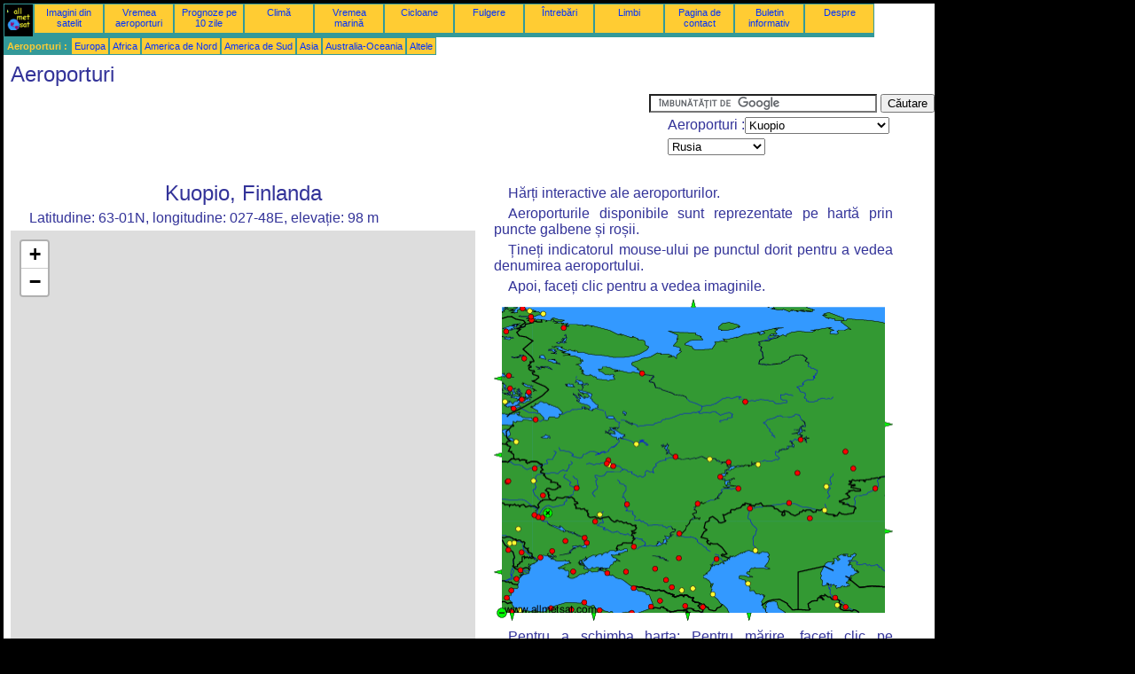

--- FILE ---
content_type: text/html; charset=UTF-8
request_url: https://ro.allmetsat.com/aeroporturi/rusia.php?icao=EFKU
body_size: 5773
content:
<!doctype html>
<html lang="ro" dir="ltr"><head><META charset="UTF-8">
<title>aeroport : Kuopio   Finlanda</title><meta name="description" content="Hărți interactive ale aeroporturilor. : Kuopio   Finlanda"><meta name="author" content="allmetsat">
<meta name="viewport" content="width=device-width, initial-scale=1.0">
<link rel="stylesheet" href="https://www.allmetsat.com/data/stylem.css">
<link rel="stylesheet" href="https://unpkg.com/leaflet@1.3.1/dist/leaflet.css" integrity="sha512-Rksm5RenBEKSKFjgI3a41vrjkw4EVPlJ3+OiI65vTjIdo9brlAacEuKOiQ5OFh7cOI1bkDwLqdLw3Zg0cRJAAQ==" crossorigin=""/>
<script src="https://unpkg.com/leaflet@1.3.1/dist/leaflet.js" integrity="sha512-/Nsx9X4HebavoBvEBuyp3I7od5tA0UzAxs+j83KgC8PU0kgB4XiK4Lfe4y4cgBtaRJQEIFCW+oC506aPT2L1zw==" crossorigin=""></script>
<script async src="//pagead2.googlesyndication.com/pagead/js/adsbygoogle.js"></script>
<script>
     (adsbygoogle = window.adsbygoogle || []).push({
          google_ad_client: "ca-pub-1098622469731978",
          enable_page_level_ads: true
     });
</script>
<!-- Global site tag (gtag.js) - Google Analytics -->
<script async src="https://www.googletagmanager.com/gtag/js?id=UA-9503816-21"></script>
<script>
  window.dataLayer = window.dataLayer || [];
  function gtag(){dataLayer.push(arguments);}
  gtag('js', new Date());

  gtag('config', 'UA-9503816-21');
</script>
</head>
<body class="noir">
<div id="overDiv" style="position:absolute; visibility:hidden; z-index:1000;"></div>
<script src="https://www.allmetsat.com/data/overlib_mini.js"></script>
<div id="main"><div class="vert">
<div class="noir"><a href="https://ro.allmetsat.com/index.html" target="_top"><img src="https://www.allmetsat.com/img/logo_allmetsat_p2.gif" alt="Pagina principală" width="26" height="26"></a></div>
<div class="oranf"><a href="https://ro.allmetsat.com/imagini/europa.php">Imagini din satelit</a></div>
<div class="oranf"><a href="https://ro.allmetsat.com/metar-taf/rusia.php?icao=EFKU">Vremea aeroporturi</a></div><div class="oranf"><a href="https://ro.allmetsat.com/prognoza-meteo/rusia.php?city=kuopio-fi">Prognoze pe 10 zile</a></div><div class="oranf"><a href="https://ro.allmetsat.com/clima/rusia.php">Climă</a></div><div class="oranf"><a href="https://ro.allmetsat.com/mare/europa.php">Vremea marină</a></div>
<div class="oranf"><a href="https://ro.allmetsat.com/cicloane.php">Cicloane</a></div>
<div class="oranf"><a href="https://ro.allmetsat.com/trasnet.php">Fulgere</a></div>
<div class="oranf"><a href="https://ro.allmetsat.com/faq.php">Întrebări</a></div>
<div class="oranf"><a href="https://ro.allmetsat.com/limbi.php">Limbi</a></div>
<div class="oranf"><a href="https://ro.allmetsat.com/contact.php">Pagina de contact</a></div>
<div class="oranf"><a href="https://ro.allmetsat.com/news.php">Buletin informativ</a></div>
<div class="oranf"><a href="https://ro.allmetsat.com/disclaimer.php">Despre</a></div>
</div>
<div class="vert">
 <div class="vertb">Aeroporturi :</div>
 <div class="orang"><a href="https://ro.allmetsat.com/aeroporturi/europa.php">Europa</a></div>
 <div class="orang"><a href="https://ro.allmetsat.com/aeroporturi/africa.php">Africa</a></div>
 <div class="orang"><a href="https://ro.allmetsat.com/aeroporturi/america-de-nord.php">America de Nord</a></div>
 <div class="orang"><a href="https://ro.allmetsat.com/aeroporturi/america-de-sud.php">America de Sud</a></div>
 <div class="orang"><a href="https://ro.allmetsat.com/aeroporturi/asia.php">Asia</a></div>
 <div class="orang"><a href="https://ro.allmetsat.com/aeroporturi/australia-oceania.php">Australia-Oceania</a></div>
 <div class="orang"><a href="https://ro.allmetsat.com/aeroporturi/index.html">Altele</a></div>
</div>
<div class="c5b"><h1>Aeroporturi</h1></div>
<div class="pub">
<ins class="adsbygoogle adslot_728"
     style="display:block"
     data-ad-client="ca-pub-1098622469731978"
     data-ad-slot="1001131930"></ins>
<script async src="//pagead2.googlesyndication.com/pagead/js/adsbygoogle.js"></script>
<script>(adsbygoogle = window.adsbygoogle || []).push({});</script>
</div><div id="google">
<form action="https://ro.allmetsat.com/google.html" id="cse-search-box">
  <div>
    <input type="hidden" name="cx" value="partner-pub-1098622469731978:8688482141" />
    <input type="hidden" name="cof" value="FORID:10" />
    <input type="hidden" name="ie" value="UTF-8" />
    <input type="text" name="q" size="30" />
    <input type="submit" name="sa" value="Căutare" />
  </div>
</form>
<script type="text/javascript" src="https://www.google.com/coop/cse/brand?form=cse-search-box&amp;lang=ro"></script>
<p>Aeroporturi :<select onchange="javascript:location.href = this.value;">
     <option value="rusia.php?icao=EFKU">Kuopio</option>
     <option value="rusia.php?icao=UATE">Aktau</option>
     <option value="rusia.php?icao=UATT">Aktobe</option>
     <option value="rusia.php?icao=URKA">Anapa</option>
     <option value="rusia.php?icao=ULAA">Arhanghelsk</option>
     <option value="rusia.php?icao=URWA">Astrahan</option>
     <option value="rusia.php?icao=UATG">Atîrau</option>
     <option value="rusia.php?icao=LUBL">Bălți</option>
     <option value="rusia.php?icao=ENBS">Båtsfjord</option>
     <option value="rusia.php?icao=UGSB">Batumi</option>
     <option value="rusia.php?icao=UUOB">Belgorod</option>
     <option value="rusia.php?icao=ENBV">Berlevåg</option>
     <option value="rusia.php?icao=UKBB">Borîspil</option>
     <option value="rusia.php?icao=UUBP">Briansk</option>
     <option value="rusia.php?icao=LBBG">Burgas</option>
     <option value="rusia.php?icao=UWKS">Ceboksarî</option>
     <option value="rusia.php?icao=USCC">Celiabinsk</option>
     <option value="rusia.php?icao=LUKK">Chișinău</option>
     <option value="rusia.php?icao=LRCK">Constanța</option>
     <option value="rusia.php?icao=LTBU">Çorlu</option>
     <option value="rusia.php?icao=UTAT">Dașoguz</option>
     <option value="rusia.php?icao=UKDD">Dniepropetrovsk</option>
     <option value="rusia.php?icao=USSS">Ekaterinburg</option>
     <option value="rusia.php?icao=URWI">Elista</option>
     <option value="rusia.php?icao=LUBM">Florești</option>
     <option value="rusia.php?icao=UMGG">Gomel</option>
     <option value="rusia.php?icao=URMG">Groznîi</option>
     <option value="rusia.php?icao=UKHH">Harkov</option>
     <option value="rusia.php?icao=UKKM">Hostomel</option>
     <option value="rusia.php?icao=UUDL">Iaroslavl</option>
     <option value="rusia.php?icao=LRIA">Iași</option>
     <option value="rusia.php?icao=LTFM">Istanbul</option>
     <option value="rusia.php?icao=EFIV">Ivalo</option>
     <option value="rusia.php?icao=EFJO">Joensuu</option>
     <option value="rusia.php?icao=EFKI">Kajaani</option>
     <option value="rusia.php?icao=LTAL">Kastamonu</option>
     <option value="rusia.php?icao=UWKD">Kazan</option>
     <option value="rusia.php?icao=UKKK">Kiev</option>
     <option value="rusia.php?icao=ENKR">Kirkenes</option>
     <option value="rusia.php?icao=UAUU">Kostanai</option>
     <option value="rusia.php?icao=URKK">Krasnodar</option>
     <option value="rusia.php?icao=UKDR">Krivoi Rog</option>
     <option value="rusia.php?icao=EFKU">Kuopio</option>
     <option value="rusia.php?icao=UGKO">Kutaisi</option>
     <option value="rusia.php?icao=EFKS">Kuusamo</option>
     <option value="rusia.php?icao=EFLP">Lappeenranta</option>
     <option value="rusia.php?icao=USCM">Magnitogorsk</option>
     <option value="rusia.php?icao=URML">Mahacikala</option>
     <option value="rusia.php?icao=EFMI">Mikkeli</option>
     <option value="rusia.php?icao=UKON">Mîkolaiv</option>
     <option value="rusia.php?icao=URMM">Mineralnîe Vodî</option>
     <option value="rusia.php?icao=UMMS">Minsk</option>
     <option value="rusia.php?icao=UMMM">Minsk-1</option>
     <option value="rusia.php?icao=UMOO">Moghilău</option>
     <option value="rusia.php?icao=UUMO">Moscova</option>
     <option value="rusia.php?icao=UUDD">Moscova-Domodedovo</option>
     <option value="rusia.php?icao=UUEE">Moscova-Sheremetyevo</option>
     <option value="rusia.php?icao=UUWW">Moscova-Vnukovo</option>
     <option value="rusia.php?icao=ULMM">Murmansk</option>
     <option value="rusia.php?icao=URMN">Nalcik</option>
     <option value="rusia.php?icao=UWKE">Nijnekamsk</option>
     <option value="rusia.php?icao=UWGG">Nijni Novgorod</option>
     <option value="rusia.php?icao=UTNN">Nukus</option>
     <option value="rusia.php?icao=UKOO">Odesa</option>
     <option value="rusia.php?icao=UARR">Oral</option>
     <option value="rusia.php?icao=UWOO">Orenburg</option>
     <option value="rusia.php?icao=UWOR">Orsk</option>
     <option value="rusia.php?icao=USPP">Perm</option>
     <option value="rusia.php?icao=ULOO">Pskov</option>
     <option value="rusia.php?icao=URRP">Rostov-pe-Don</option>
     <option value="rusia.php?icao=UWWW">Samara</option>
     <option value="rusia.php?icao=LTFH">Samsun</option>
     <option value="rusia.php?icao=ULLI">Sankt Petersburg</option>
     <option value="rusia.php?icao=UWSG">Saratov</option>
     <option value="rusia.php?icao=EFSA">Savonlinna</option>
     <option value="rusia.php?icao=UUYY">Sîktîvkar</option>
     <option value="rusia.php?icao=URFF">Simferopol</option>
     <option value="rusia.php?icao=LTCM">Sinop</option>
     <option value="rusia.php?icao=URSS">Soci</option>
     <option value="rusia.php?icao=URMT">Stavropol</option>
     <option value="rusia.php?icao=UGTB">Tbilisi</option>
     <option value="rusia.php?icao=LTCG">Trabzon</option>
     <option value="rusia.php?icao=LRTC">Tulcea</option>
     <option value="rusia.php?icao=UWUU">Ufa</option>
     <option value="rusia.php?icao=UWLW">Ulianovsk</option>
     <option value="rusia.php?icao=UTNU">Urghenci</option>
     <option value="rusia.php?icao=ENVD">Vadsø</option>
     <option value="rusia.php?icao=ENSS">Vardø</option>
     <option value="rusia.php?icao=LBWN">Varna</option>
     <option value="rusia.php?icao=UKWW">Vinița</option>
     <option value="rusia.php?icao=UMII">Vitebsk</option>
     <option value="rusia.php?icao=URMO">Vladikavkaz</option>
     <option value="rusia.php?icao=URWW">Volgograd</option>
     <option value="rusia.php?icao=UUOO">Voronej</option>
     <option value="rusia.php?icao=UKDE">Zaporoje</option>
     <option value="rusia.php?icao=UBBY">Zaqatala</option>
     <option value="rusia.php?icao=LTAS">Zonguldak</option>
</select></p>
<p><select onchange="javascript:location.href = this.value;">
     <option value="rusia.php">Rusia</option>
     <option value="georgia-armenia-azerbaidjan.php">Armenia</option>
     <option value="georgia-armenia-azerbaidjan.php">Azerbaidjan</option>
     <option value="ucraina-belarus-moldova.php">Belarus</option>
     <option value="romania-bulgaria.php">Bulgaria</option>
     <option value="estonia-letonia-lituania.php">Estonia</option>
     <option value="europa.php">Europa</option>
     <option value="norvegia-suedia-finlanda.php">Finlanda</option>
     <option value="georgia-armenia-azerbaidjan.php">Georgia</option>
     <option value="grecia.php">Grecia</option>
     <option value="iran.php">Iran</option>
     <option value="kazahstan-turkmenistan-uzbekistan-tadjikistan-kargazstan.php">Kârgâzstan</option>
     <option value="kazahstan-turkmenistan-uzbekistan-tadjikistan-kargazstan.php">Kazahstan</option>
     <option value="estonia-letonia-lituania.php">Letonia</option>
     <option value="estonia-letonia-lituania.php">Lituania</option>
     <option value="ucraina-belarus-moldova.php">Moldova</option>
     <option value="norvegia-suedia-finlanda.php">Norvegia</option>
     <option value="oceanul-arctic.php">Oceanul Arctic</option>
     <option value="romania-bulgaria.php">România</option>
     <option value="siberia-de-vest.php">Siberia de Vest</option>
     <option value="norvegia-suedia-finlanda.php">Suedia</option>
     <option value="kazahstan-turkmenistan-uzbekistan-tadjikistan-kargazstan.php">Tadjikistan</option>
     <option value="turcia.php">Turcia</option>
     <option value="kazahstan-turkmenistan-uzbekistan-tadjikistan-kargazstan.php">Turkmenistan</option>
     <option value="ucraina-belarus-moldova.php">Ucraina</option>
     <option value="kazahstan-turkmenistan-uzbekistan-tadjikistan-kargazstan.php">Uzbekistan</option>
</select></p></div>
<div class="c4b">
<h1>Kuopio, Finlanda</h1><p>Latitudine: 63-01N, longitudine: 027-48E, elevație: 98 m</p><noscript><h1 class="red">Activați JavaScript pentru a vedea corect această pagină.</h1></noscript><div id="mapid" style="width: 524px; height: 504px;"></div><script>var mymap = L.map("mapid").setView([63.0167,27.8000], 13); L.tileLayer("http://{s}.tile.osm.org/{z}/{x}/{y}.png", {attribution: "© OpenStreetMap contributors", maxZoom: 19}).addTo(mymap);</script>
</div><div class="c3">
<p>Hărți interactive ale aeroporturilor.</p><p>Aeroporturile disponibile sunt reprezentate pe hartă prin puncte galbene și roșii.</p><p>Țineți indicatorul mouse-ului pe punctul dorit pentru a vedea denumirea aeroportului.</p><p>Apoi, faceți clic pentru a vedea imaginile.</p><map NAME="zone">
<area SHAPE=CIRCLE href="rusia.php?icao=EFIV" coords="14,36,4" onmouseover="return overlib('Ivalo');" onmouseout="nd();">
<area SHAPE=CIRCLE href="rusia.php?icao=EFJO" coords="39,105,4" onmouseover="return overlib('Joensuu');" onmouseout="nd();">
<area SHAPE=CIRCLE href="rusia.php?icao=EFKI" coords="17,86,4" onmouseover="return overlib('Kajaani');" onmouseout="nd();">
<area SHAPE=CIRCLE href="rusia.php?icao=EFKS" coords="34,67,4" onmouseover="return overlib('Kuusamo');" onmouseout="nd();">
<area SHAPE=CIRCLE href="rusia.php?icao=EFKU" coords="18,101,4" onmouseover="return overlib('Kuopio');" onmouseout="nd();">
<area SHAPE=CIRCLE href="rusia.php?icao=EFLP" coords="22,123,4" onmouseover="return overlib('Lappeenranta');" onmouseout="nd();">
<area SHAPE=CIRCLE href="rusia.php?icao=EFMI" coords="12,116,4" onmouseover="return overlib('Mikkeli');" onmouseout="nd();">
<area SHAPE=CIRCLE href="rusia.php?icao=EFSA" coords="31,113,4" onmouseover="return overlib('Savonlinna');" onmouseout="nd();">
<area SHAPE=CIRCLE href="rusia.php?icao=ENBS" coords="40,13,4" onmouseover="return overlib('Båtsfjord');" onmouseout="nd();">
<area SHAPE=CIRCLE href="rusia.php?icao=ENBV" coords="32,10,4" onmouseover="return overlib('Berlevåg');" onmouseout="nd();">
<area SHAPE=CIRCLE href="rusia.php?icao=ENKR" coords="42,24,4" onmouseover="return overlib('Kirkenes');" onmouseout="nd();">
<area SHAPE=CIRCLE href="rusia.php?icao=ENSS" coords="56,16,4" onmouseover="return overlib('Vardø');" onmouseout="nd();">
<area SHAPE=CIRCLE href="rusia.php?icao=ENVD" coords="42,20,4" onmouseover="return overlib('Vadsø');" onmouseout="nd();">
<area SHAPE=CIRCLE href="rusia.php?icao=LBBG" coords="15,337,4" onmouseover="return overlib('Burgas');" onmouseout="nd();">
<area SHAPE=CIRCLE href="rusia.php?icao=LBWN" coords="20,329,4" onmouseover="return overlib('Varna');" onmouseout="nd();">
<area SHAPE=CIRCLE href="rusia.php?icao=LRCK" coords="25,316,4" onmouseover="return overlib('Constanța');" onmouseout="nd();">
<area SHAPE=CIRCLE href="rusia.php?icao=LRIA" coords="16,283,4" onmouseover="return overlib('Iași');" onmouseout="nd();">
<area SHAPE=CIRCLE href="rusia.php?icao=LRTC" coords="30,306,4" onmouseover="return overlib('Tulcea');" onmouseout="nd();">
<area SHAPE=CIRCLE href="rusia.php?icao=LTAL" coords="87,350,4" onmouseover="return overlib('Kastamonu');" onmouseout="nd();">
<area SHAPE=CIRCLE href="rusia.php?icao=LTAS" coords="64,349,4" onmouseover="return overlib('Zonguldak');" onmouseout="nd();">
<area SHAPE=CIRCLE href="rusia.php?icao=LTBU" coords="20,353,4" onmouseover="return overlib('Çorlu');" onmouseout="nd();">
<area SHAPE=CIRCLE href="rusia.php?icao=LTCG" coords="155,354,4" onmouseover="return overlib('Trabzon');" onmouseout="nd();">
<area SHAPE=CIRCLE href="rusia.php?icao=LTCM" coords="102,342,4" onmouseover="return overlib('Sinop');" onmouseout="nd();">
<area SHAPE=CIRCLE href="rusia.php?icao=LTFH" coords="119,351,4" onmouseover="return overlib('Samsun');" onmouseout="nd();">
<area SHAPE=CIRCLE href="rusia.php?icao=LTFM" coords="29,351,4" onmouseover="return overlib('Istanbul');" onmouseout="nd();">
<area SHAPE=CIRCLE href="rusia.php?icao=LUBL" coords="18,275,4" onmouseover="return overlib('Bălți');" onmouseout="nd();">
<area SHAPE=CIRCLE href="rusia.php?icao=LUBM" coords="23,275,4" onmouseover="return overlib('Florești');" onmouseout="nd();">
<area SHAPE=CIRCLE href="rusia.php?icao=LUKK" coords="31,286,4" onmouseover="return overlib('Chișinău');" onmouseout="nd();">
<area SHAPE=CIRCLE href="rusia.php?icao=UARR" coords="288,236,4" onmouseover="return overlib('Oral');" onmouseout="nd();">
<area SHAPE=CIRCLE href="rusia.php?icao=UATE" coords="286,321,4" onmouseover="return overlib('Aktau');" onmouseout="nd();">
<area SHAPE=CIRCLE href="rusia.php?icao=UATG" coords="294,284,4" onmouseover="return overlib('Atîrau');" onmouseout="nd();">
<area SHAPE=CIRCLE href="rusia.php?icao=UATT" coords="356,247,4" onmouseover="return overlib('Aktobe');" onmouseout="nd();">
<area SHAPE=CIRCLE href="rusia.php?icao=UAUU" coords="429,214,4" onmouseover="return overlib('Kostanai');" onmouseout="nd();">
<area SHAPE=CIRCLE href="rusia.php?icao=UBBY" coords="235,348,4" onmouseover="return overlib('Zaqatala');" onmouseout="nd();">
<area SHAPE=CIRCLE href="rusia.php?icao=UGKO" coords="187,340,4" onmouseover="return overlib('Kutaisi');" onmouseout="nd();">
<area SHAPE=CIRCLE href="rusia.php?icao=UGSB" coords="177,347,4" onmouseover="return overlib('Batumi');" onmouseout="nd();">
<area SHAPE=CIRCLE href="rusia.php?icao=UGTB" coords="215,346,4" onmouseover="return overlib('Tbilisi');" onmouseout="nd();">
<area SHAPE=CIRCLE href="rusia.php?icao=UKBB" coords="55,247,4" onmouseover="return overlib('Borîspil');" onmouseout="nd();">
<area SHAPE=CIRCLE href="rusia.php?icao=UKDD" coords="102,269,4" onmouseover="return overlib('Dniepropetrovsk');" onmouseout="nd();">
<area SHAPE=CIRCLE href="rusia.php?icao=UKDE" coords="105,275,4" onmouseover="return overlib('Zaporoje');" onmouseout="nd();">
<area SHAPE=CIRCLE href="rusia.php?icao=UKDR" coords="81,273,4" onmouseover="return overlib('Krivoi Rog');" onmouseout="nd();">
<area SHAPE=CIRCLE href="rusia.php?icao=UKHH" coords="114,251,4" onmouseover="return overlib('Harkov');" onmouseout="nd();">
<area SHAPE=CIRCLE href="rusia.php?icao=UKKK" coords="50,246,4" onmouseover="return overlib('Kiev');" onmouseout="nd();">
<area SHAPE=CIRCLE href="rusia.php?icao=UKKM" coords="46,244,4" onmouseover="return overlib('Hostomel');" onmouseout="nd();">
<area SHAPE=CIRCLE href="rusia.php?icao=UKON" coords="66,284,4" onmouseover="return overlib('Mîkolaiv');" onmouseout="nd();">
<area SHAPE=CIRCLE href="rusia.php?icao=UKOO" coords="52,292,4" onmouseover="return overlib('Odesa');" onmouseout="nd();">
<area SHAPE=CIRCLE href="rusia.php?icao=UKWW" coords="28,259,4" onmouseover="return overlib('Vinița');" onmouseout="nd();">
<area SHAPE=CIRCLE href="rusia.php?icao=ULAA" coords="167,84,4" onmouseover="return overlib('Arhanghelsk');" onmouseout="nd();">
<area SHAPE=CIRCLE href="rusia.php?icao=ULLI" coords="47,136,4" onmouseover="return overlib('Sankt Petersburg');" onmouseout="nd();">
<area SHAPE=CIRCLE href="rusia.php?icao=ULMM" coords="79,32,4" onmouseover="return overlib('Murmansk');" onmouseout="nd();">
<area SHAPE=CIRCLE href="rusia.php?icao=ULOO" coords="25,161,4" onmouseover="return overlib('Pskov');" onmouseout="nd();">
<area SHAPE=CIRCLE href="rusia.php?icao=UMGG" coords="55,221,4" onmouseover="return overlib('Gomel');" onmouseout="nd();">
<area SHAPE=CIRCLE href="rusia.php?icao=UMII" coords="46,191,4" onmouseover="return overlib('Vitebsk');" onmouseout="nd();">
<area SHAPE=CIRCLE href="rusia.php?icao=UMMM" coords="15,206,4" onmouseover="return overlib('Minsk-1');" onmouseout="nd();">
<area SHAPE=CIRCLE href="rusia.php?icao=UMMS" coords="16,205,4" onmouseover="return overlib('Minsk');" onmouseout="nd();">
<area SHAPE=CIRCLE href="rusia.php?icao=UMOO" coords="45,205,4" onmouseover="return overlib('Moghilău');" onmouseout="nd();">
<area SHAPE=CIRCLE href="rusia.php?icao=URFF" coords="89,307,4" onmouseover="return overlib('Simferopol');" onmouseout="nd();">
<area SHAPE=CIRCLE href="rusia.php?icao=URKA" coords="128,309,4" onmouseover="return overlib('Anapa');" onmouseout="nd();">
<area SHAPE=CIRCLE href="rusia.php?icao=URKK" coords="149,308,4" onmouseover="return overlib('Krasnodar');" onmouseout="nd();">
<area SHAPE=CIRCLE href="rusia.php?icao=URMG" coords="224,327,4" onmouseover="return overlib('Groznîi');" onmouseout="nd();">
<area SHAPE=CIRCLE href="rusia.php?icao=URML" coords="246,333,4" onmouseover="return overlib('Mahacikala');" onmouseout="nd();">
<area SHAPE=CIRCLE href="rusia.php?icao=URMM" coords="194,317,4" onmouseover="return overlib('Mineralnîe Vodî');" onmouseout="nd();">
<area SHAPE=CIRCLE href="rusia.php?icao=URMN" coords="200,325,4" onmouseover="return overlib('Nalcik');" onmouseout="nd();">
<area SHAPE=CIRCLE href="rusia.php?icao=URMO" coords="212,329,4" onmouseover="return overlib('Vladikavkaz');" onmouseout="nd();">
<area SHAPE=CIRCLE href="rusia.php?icao=URMT" coords="182,304,4" onmouseover="return overlib('Stavropol');" onmouseout="nd();">
<area SHAPE=CIRCLE href="rusia.php?icao=URRP" coords="158,279,4" onmouseover="return overlib('Rostov-pe-Don');" onmouseout="nd();">
<area SHAPE=CIRCLE href="rusia.php?icao=URSS" coords="157,326,4" onmouseover="return overlib('Soci');" onmouseout="nd();">
<area SHAPE=CIRCLE href="rusia.php?icao=URWA" coords="251,293,4" onmouseover="return overlib('Astrahan');" onmouseout="nd();">
<area SHAPE=CIRCLE href="rusia.php?icao=URWI" coords="208,292,4" onmouseover="return overlib('Elista');" onmouseout="nd();">
<area SHAPE=CIRCLE href="rusia.php?icao=URWW" coords="209,265,4" onmouseover="return overlib('Volgograd');" onmouseout="nd();">
<area SHAPE=CIRCLE href="rusia.php?icao=USCC" coords="405,191,4" onmouseover="return overlib('Celiabinsk');" onmouseout="nd();">
<area SHAPE=CIRCLE href="rusia.php?icao=USCM" coords="374,212,4" onmouseover="return overlib('Magnitogorsk');" onmouseout="nd();">
<area SHAPE=CIRCLE href="rusia.php?icao=USPP" coords="345,159,4" onmouseover="return overlib('Perm');" onmouseout="nd();">
<area SHAPE=CIRCLE href="rusia.php?icao=USSS" coords="396,172,4" onmouseover="return overlib('Ekaterinburg');" onmouseout="nd();">
<area SHAPE=CIRCLE href="rusia.php?icao=UTAT" coords="387,345,4" onmouseover="return overlib('Dașoguz');" onmouseout="nd();">
<area SHAPE=CIRCLE href="rusia.php?icao=UTNN" coords="384,337,4" onmouseover="return overlib('Nukus');" onmouseout="nd();">
<area SHAPE=CIRCLE href="rusia.php?icao=UTNU" coords="396,347,4" onmouseover="return overlib('Urghenci');" onmouseout="nd();">
<area SHAPE=CIRCLE href="rusia.php?icao=UUBP" coords="93,213,4" onmouseover="return overlib('Briansk');" onmouseout="nd();">
<area SHAPE=CIRCLE href="rusia.php?icao=UUDD" coords="134,188,4" onmouseover="return overlib('Moscova-Domodedovo');" onmouseout="nd();">
<area SHAPE=CIRCLE href="rusia.php?icao=UUDL" coords="160,164,4" onmouseover="return overlib('Iaroslavl');" onmouseout="nd();">
<area SHAPE=CIRCLE href="rusia.php?icao=UUEE" coords="129,182,4" onmouseover="return overlib('Moscova-Sheremetyevo');" onmouseout="nd();">
<area SHAPE=CIRCLE href="rusia.php?icao=UUMO" coords="130,187,4" onmouseover="return overlib('Moscova');" onmouseout="nd();">
<area SHAPE=CIRCLE href="rusia.php?icao=UUOB" coords="119,243,4" onmouseover="return overlib('Belgorod');" onmouseout="nd();">
<area SHAPE=CIRCLE href="rusia.php?icao=UUOO" coords="150,232,4" onmouseover="return overlib('Voronej');" onmouseout="nd();">
<area SHAPE=CIRCLE href="rusia.php?icao=UUWW" coords="127,186,4" onmouseover="return overlib('Moscova-Vnukovo');" onmouseout="nd();">
<area SHAPE=CIRCLE href="rusia.php?icao=UUYY" coords="283,116,4" onmouseover="return overlib('Sîktîvkar');" onmouseout="nd();">
<area SHAPE=CIRCLE href="rusia.php?icao=UWGG" coords="205,178,4" onmouseover="return overlib('Nijni Novgorod');" onmouseout="nd();">
<area SHAPE=CIRCLE href="rusia.php?icao=UWKD" coords="264,184,4" onmouseover="return overlib('Kazan');" onmouseout="nd();">
<area SHAPE=CIRCLE href="rusia.php?icao=UWKE" coords="298,187,4" onmouseover="return overlib('Nijnekamsk');" onmouseout="nd();">
<area SHAPE=CIRCLE href="rusia.php?icao=UWKS" coords="243,180,4" onmouseover="return overlib('Ceboksarî');" onmouseout="nd();">
<area SHAPE=CIRCLE href="rusia.php?icao=UWLW" coords="255,200,4" onmouseover="return overlib('Ulianovsk');" onmouseout="nd();">
<area SHAPE=CIRCLE href="rusia.php?icao=UWOO" coords="332,230,4" onmouseover="return overlib('Orenburg');" onmouseout="nd();">
<area SHAPE=CIRCLE href="rusia.php?icao=UWOR" coords="372,238,4" onmouseover="return overlib('Orsk');" onmouseout="nd();">
<area SHAPE=CIRCLE href="rusia.php?icao=UWSG" coords="229,231,4" onmouseover="return overlib('Saratov');" onmouseout="nd();">
<area SHAPE=CIRCLE href="rusia.php?icao=UWUU" coords="342,196,4" onmouseover="return overlib('Ufa');" onmouseout="nd();">
<area SHAPE=CIRCLE href="rusia.php?icao=UWWW" coords="275,214,4" onmouseover="return overlib('Samara');" onmouseout="nd();">
<area SHAPE=POLY href="siberia-de-vest.php" coords="440,137,440,145,448,141" onmouseover="return overlib('Siberia de Vest');" onmouseout="nd();">
<area SHAPE=POLY href="kazahstan-turkmenistan-uzbekistan-tadjikistan-kargazstan.php" coords="440,258,440,266,448,262" onmouseover="return overlib('Kazahstan, Turkmenistan, Uzbekistan, Tadjikistan, Kârgâzstan');" onmouseout="nd();">
<area SHAPE=POLY href="georgia-armenia-azerbaidjan.php" coords="214,354,222,354,218,362" onmouseover="return overlib('Georgia, Armenia, Azerbaidjan');" onmouseout="nd();">
<area SHAPE=POLY href="iran.php" coords="283,354,291,354,287,362" onmouseover="return overlib('Iran');" onmouseout="nd();">
<area SHAPE=POLY href="turcia.php" coords="109,354,117,354,113,362" onmouseover="return overlib('Turcia');" onmouseout="nd();">
<area SHAPE=POLY href="grecia.php" coords="17,354,25,354,21,362" onmouseover="return overlib('Grecia');" onmouseout="nd();">
<area SHAPE=POLY href="estonia-letonia-lituania.php" coords="9,180,9,172,1,176" onmouseover="return overlib('Estonia, Letonia, Lituania');" onmouseout="nd();">
<area SHAPE=POLY href="norvegia-suedia-finlanda.php" coords="9,94,9,86,1,90" onmouseover="return overlib('Norvegia, Suedia, Finlanda');" onmouseout="nd();">
<area SHAPE=POLY href="romania-bulgaria.php" coords="9,312,9,304,1,308" onmouseover="return overlib('România, Bulgaria');" onmouseout="nd();">
<area SHAPE=POLY href="oceanul-arctic.php" coords="221,9,229,9,225,1" onmouseover="return overlib('Oceanul Arctic');" onmouseout="nd();">
<area SHAPE=CIRCLE href="ucraina-belarus-moldova.php" coords="61,241,5" onmouseover="return overlib('Ucraina, Belarus, Moldova');" onmouseout="nd();">
<area SHAPE=CIRCLE href="europa.php" coords="9,354,5" onmouseover="return overlib('Europa');" onmouseout="nd();">
</map><img src="https://www.allmetsat.com/img/metar-taf/c171.gif" width="450" height="363" USEMAP="#zone">
<p>Pentru a schimba harta: Pentru mărire, faceți clic pe butoanele verzi cu cruce neagră; pentru micșorare, pe butonul verde cu o liniuță; pentru hărți învecinate, pe săgețile verzi.</p></div><br>
<div id="footer"><p>Informațiile de pe acest site sunt prezentate sub rezerva <a href="https://ro.allmetsat.com/disclaimer.php">declinării responsabilității</a></p></div>
<div class="pub">
<ins class="adsbygoogle adslot_728"
     style="display:block"
     data-ad-client="ca-pub-1098622469731978"
     data-ad-slot="1001131930"></ins>
<script async src="//pagead2.googlesyndication.com/pagead/js/adsbygoogle.js"></script>
<script>(adsbygoogle = window.adsbygoogle || []).push({});</script>
</div>
<div class="vert">
 <div class="vertb">Aeroporturi :</div>
 <div class="orang"><a href="https://ro.allmetsat.com/aeroporturi/europa.php">Europa</a></div>
 <div class="orang"><a href="https://ro.allmetsat.com/aeroporturi/africa.php">Africa</a></div>
 <div class="orang"><a href="https://ro.allmetsat.com/aeroporturi/america-de-nord.php">America de Nord</a></div>
 <div class="orang"><a href="https://ro.allmetsat.com/aeroporturi/america-de-sud.php">America de Sud</a></div>
 <div class="orang"><a href="https://ro.allmetsat.com/aeroporturi/asia.php">Asia</a></div>
 <div class="orang"><a href="https://ro.allmetsat.com/aeroporturi/australia-oceania.php">Australia-Oceania</a></div>
 <div class="orang"><a href="https://ro.allmetsat.com/aeroporturi/index.html">Altele</a></div>
</div>
<div class="vert">
<div class="orang"><a href="https://ro.allmetsat.com/imagini/europa.php">Imagini din satelit</a></div>
<div class="orang"><a href="https://ro.allmetsat.com/metar-taf/rusia.php?icao=EFKU">Vremea aeroporturi</a></div><div class="orang"><a href="https://ro.allmetsat.com/prognoza-meteo/rusia.php?city=kuopio-fi">Prognoze pe 10 zile</a></div><div class="orang"><a href="https://ro.allmetsat.com/clima/rusia.php">Climă</a></div><div class="orang"><a href="https://ro.allmetsat.com/mare/europa.php">Vremea marină</a></div>
<div class="orang"><a href="https://ro.allmetsat.com/cicloane.php">Cicloane</a></div>
<div class="orang"><a href="https://ro.allmetsat.com/trasnet.php">Fulgere</a></div>
<div class="orang"><a href="https://ro.allmetsat.com/faq.php">Întrebări</a></div>
<div class="orang"><a href="https://ro.allmetsat.com/limbi.php">Limbi</a></div>
<div class="orang"><a href="https://ro.allmetsat.com/contact.php">Pagina de contact</a></div>
<div class="orang"><a href="https://ro.allmetsat.com/news.php">Buletin informativ</a></div>
<div class="orang"><a href="https://ro.allmetsat.com/disclaimer.php">Despre</a></div>
</div>
<div class="c5b">
 <!-- AddThis Button BEGIN -->
 <div class="addthis_toolbox addthis_default_style ">
  <a class="addthis_button_preferred_1"></a>
  <a class="addthis_button_preferred_2"></a>
  <a class="addthis_button_preferred_3"></a>
  <a class="addthis_button_preferred_4"></a>
  <a class="addthis_button_compact"></a>
 </div>
 <script type="text/javascript" src="https://s7.addthis.com/js/250/addthis_widget.js#pubid=xa-4f37ede978ec5e25"></script>
 <!-- AddThis Button END -->
</div>
<script> 
var $buoop = {c:2}; 
function $buo_f(){ 
 var e = document.createElement("script"); 
 e.src = "//browser-update.org/update.min.js"; 
 document.body.appendChild(e);
};
try {document.addEventListener("DOMContentLoaded", $buo_f,false)}
catch(e){window.attachEvent("onload", $buo_f)}
</script> 
</div></body></html>


--- FILE ---
content_type: text/html; charset=utf-8
request_url: https://www.google.com/recaptcha/api2/aframe
body_size: 119
content:
<!DOCTYPE HTML><html><head><meta http-equiv="content-type" content="text/html; charset=UTF-8"></head><body><script nonce="BTcHpWA3v6oVGJY8sNgI3g">/** Anti-fraud and anti-abuse applications only. See google.com/recaptcha */ try{var clients={'sodar':'https://pagead2.googlesyndication.com/pagead/sodar?'};window.addEventListener("message",function(a){try{if(a.source===window.parent){var b=JSON.parse(a.data);var c=clients[b['id']];if(c){var d=document.createElement('img');d.src=c+b['params']+'&rc='+(localStorage.getItem("rc::a")?sessionStorage.getItem("rc::b"):"");window.document.body.appendChild(d);sessionStorage.setItem("rc::e",parseInt(sessionStorage.getItem("rc::e")||0)+1);localStorage.setItem("rc::h",'1765690560870');}}}catch(b){}});window.parent.postMessage("_grecaptcha_ready", "*");}catch(b){}</script></body></html>